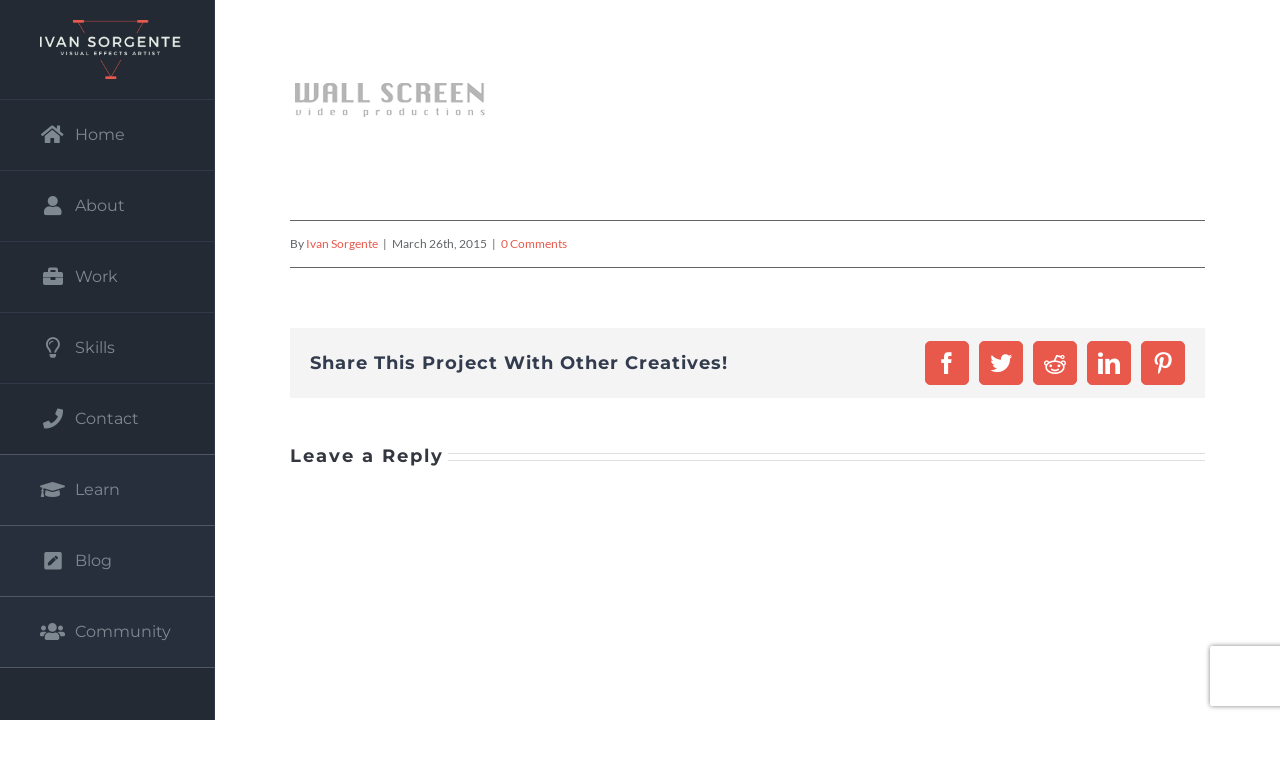

--- FILE ---
content_type: text/plain
request_url: https://www.google-analytics.com/j/collect?v=1&_v=j102&a=28926456&t=pageview&_s=1&dl=http%3A%2F%2Fwww.ivansorgente.com%2Fwall-screen-black%2F&ul=en-us%40posix&dt=Wall%20screen%20black%20%E2%80%93%20Ivan%20Sorgente%20%E2%80%93%20Vfx%20Compositor&sr=1280x720&vp=1280x720&_u=IEBAAEABAAAAACAAI~&jid=1948882865&gjid=2127404566&cid=1489873560.1769358109&tid=UA-43855573-2&_gid=626009361.1769358109&_r=1&_slc=1&z=1467546228
body_size: -451
content:
2,cG-41CTPJ3XVJ